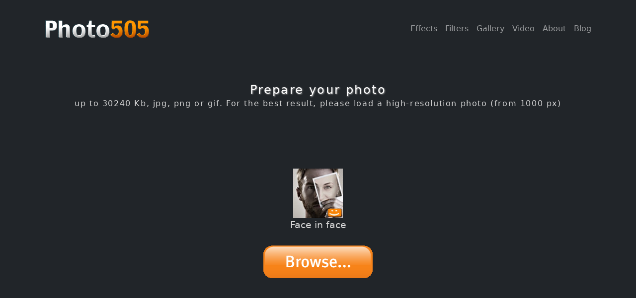

--- FILE ---
content_type: text/html; charset=utf-8
request_url: https://photo505.com/en/photoPattern/51
body_size: 9728
content:
<!DOCTYPE html>
<html xmlns="http://www.w3.org/1999/xhtml" xml:lang="en" lang="en">
    <head>
	
		<meta name="verify-v1" content="ji+bBNexuE777BjGhHMXhgcBiB1q24QujffAAStWwTY=" />
	<title>Face in face | Photo505 - Free online picture editor with photo filters and photofunia effects</title>
	<meta name="viewport" content="width=device-width, initial-scale=1, shrink-to-fit=no" />

	<meta name="keywords" content="Face in face, online photo effect, digital photo effects, funny effects, effect, photofunia, fotofunia, online frame, online photo tools, online photo, photo frame, free photo effect"/>
	<meta name="description" content="Face in face - Photo505 is an online photo editing site with tons of picture effects and photo filters for everyone. Edit pic online very fast." />
	<link rel="shortcut icon" href="//photo505.com/favicon.ico" />
	<meta http-equiv="Content-Type" content="text/html; charset=UTF-8" />
	<link href="//photo505.com/css/styles8.css" rel="stylesheet" />
	
	
	<script type="text/javascript">
	  if (top.location != location) top.location.href = location.href;
	</script>
	
	
	<script type="text/javascript">
    //<!--
    var SITE_PATH = '';
    var SITE_LANG = 'en';
    //-->
    </script>
	
	
	
	
<style>

#header-logo {
display: block;
top: 0px;
left: 0px;
width: 232px;
height: 90px;
background: url('[data-uri]') no-repeat;
border: none;
margin: 0;
padding: 0;
}

</style>

    </head>


<body class="d-flex flex-column h-100">
            <!-- Navigation-->
            <nav class="navbar navbar-expand-lg navbar-dark bg-dark">
                <div class="container px-5">
                    <div class="navbar-brand" title="Photo505">
                    <h1 id="header-logo"><a href="//photo505.com">
Online Picture Effects and Funny Photo Filters - Photo505
</a>
</h1>
</div>
					
										
					
					
                    <button class="navbar-toggler" type="button" data-bs-toggle="collapse" data-bs-target="#navbarSupportedContent" aria-controls="navbarSupportedContent" aria-expanded="false" aria-label="Toggle navigation"><span class="navbar-toggler-icon"></span></button>
                    <div class="collapse navbar-collapse" id="navbarSupportedContent">
					
	
	
	
	<ul class="navbar-nav ms-auto mb-2 mb-lg-0">

    <li class="nav-item"><a class="nav-link" href="/en/">Effects</a></li>
    <li class="nav-item"><a class="nav-link" href="/en/filters">Filters</a></li>
    <li class="nav-item"><a class="nav-link" href="/en/faces">Gallery</a></li>
    <li class="nav-item"><a class="nav-link" href="/en/video">Video</a></li>
    <li class="nav-item"><a class="nav-link" href="/en/about">About</a></li>
    <li class="nav-item"><a class="nav-link" href="http://photo505.livejournal.com/">Blog</a></li>


</ul>
					
										
						

                    </div>
                </div>
            </nav>
			
			
			
			
            <!-- Header-->
            <header class="bg-dark py-5">
                <div class="container px-5">
                    <div  class="row gx-5 align-items-center justify-content-center">
                        
						
						
				

	            







<script type="text/javascript">
<!--
	var photoPatternView_countdown = 0;
	var photoPatternView_countdown_timer = null;

	function photoPatternView_submit()
	{
		jQuery('#stepUpload').show();
		document.imgUpload.submit();
	}
	
	function photoPatternView_showCamera()
	{
		jQuery("#show-camera-button").hide();
		jQuery("#camera-container").show();
	}
	
	function photoPatternView_tick()
	{
		photoPatternView_countdown--;
		if (photoPatternView_countdown) {
			jQuery("#camera-flashlight").text(photoPatternView_countdown);
		} else {
			clearInterval(photoPatternView_countdown_timer);
			webcam.freeze();
			
			jQuery("#camera-button-capture").css('opacity', 1).hide();
			jQuery("#camera-button-upload").show();
			jQuery("#camera-button-retake").show();
			jQuery("#camera-flashlight").text('');
			jQuery("#camera-flashlight").css({
     				"opacity": 0,
     				"background-color": "white"
   				}
			).animate({
   					"opacity": 1
				},
				50
			).animate({
					"opacity": 0
				}, 
				1000,
				"linear",
				function(){
					jQuery("#camera-flashlight").hide().css({
						'opacity':1,
						'background-color':'transparent'
					});
				}
			);
		}
	}
	
	function photoPatternView_captureClick()
	{
		if (photoPatternView_countdown) {
			return;
		}
		photoPatternView_countdown = 3;
		
		jQuery("#camera-button-capture").css('opacity', 0.5);
		jQuery("#camera-flashlight").text(photoPatternView_countdown);
		jQuery('#camera-flashlight').show();
		
		photoPatternView_countdown_timer = window.setInterval(photoPatternView_tick, 1000);
	}
	
	function photoPatternView_retakeClick()
	{
		jQuery("#camera-button-upload").hide();
		jQuery("#camera-button-retake").hide();
		jQuery("#camera-button-capture").show();
		webcam.reset();
	}
	
	function photoPatternView_upload()
	{
		webcam.upload();
	}

	
	function photoPatternView_onComplete(token)
	{
		if (token) {
			jQuery("#file_token").val(token);
		}
		photoPatternView_submit();
	}
	
//-->
</script>

<style>
<!--
#camera-container {
	display: none;
}

#camera {
	position: relative;
	border: 10px solid #282828;
	width: px;
	height: px;
	overflow: hidden;
	margin-top: 10px;
}

#camera-buttons {
	border:10px solid #282828;
	border-top: none;
	border-bottom-width: 6px;
	background-color: #282828;
	width: px;
}

#camera-buttons * {
	vertical-align: middle;
}

.camera-flashlight {
	display: none;
	width: px;
	height: px;
	line-height: 500px;
	font-size: 100px;
	font-weight: bold;
	position: absolute;
	left: 0px;
	top: 0px;
	z-index: 10;
	opacity: 0.8;
}

.camera-flashlight-opera {
	display: none;
	line-height: 55px;
	font-size: 35px;
	font-weight: bold;
	opacity: 0.8;
}

#camera object {
	vertical-align: middle;
}
-->
</style>
<br/><br/>
<div id="stepPhoto" align="center" >

	<h1>Prepare your photo</h1>
	<h2>up to 30240 Kb, jpg, png or gif. For the best result, please load a high-resolution photo (from 1000 px)</h2>

    <script type="text/javascript" src="/js/jquery2.js"></script>

</br>

<script async src="https://pagead2.googlesyndication.com/pagead/js/adsbygoogle.js?client=ca-pub-4763445881030615"
     crossorigin="anonymous"></script>
     <!-- Photo505-22-01 -->
     <ins class="adsbygoogle"
          style="display:inline-block;width:468px;height:60px"
               data-ad-client="ca-pub-4763445881030615"
                    data-ad-slot="5314999721"></ins>
                    <script>
                         (adsbygoogle = window.adsbygoogle || []).push({});
                         </script>
                                                                                                                                  
</br>
	
	
		
	<br/>
	


				<img src="/files/pattern-icons/face.jpg" width="100" height="100" class="icon">
			<div class="photoPattern-options" style="text-align: center; margin-bottom: 15px;" >Face in face
</div>
	
	<div id="stepUpload" align="center" style="display:none;">
	<img  src="/images/photoPattern/process.gif" height="15" width="128"/>
	
	</div>

	<div align="center">
	<form enctype="multipart/form-data" id="formElm_imgUpload" method="post" name="imgUpload"><div><input name="_csrf_token" type="hidden" value="2b58c822b26b55ad06be88197ba9f65f" /></div>
		<div align="right" class="photoPattern-btnUpload" style="background: url('/images/photoPattern/button_en_browse.png') no-repeat;" title="Upload photo" align="center">
			<input type="file" name="file" value="" onchange="photoPatternView_submit()"/>
		</div>
		<input type="hidden" name="file_token" value="" id="file_token"/>
		<div class="clear"></div>
		<input type="hidden" name="submitted" value="1" />
	</form>
	</div>
	

	</div>

<br/><br/>
<br/><br/>


						
						
						


<div style="padding-top: 50px;">
<center>


<script async src="https://pagead2.googlesyndication.com/pagead/js/adsbygoogle.js?client=ca-pub-4763445881030615"
     crossorigin="anonymous"></script>
     <!-- Photo505-22-01 -->
     <ins class="adsbygoogle"
          style="display:inline-block;width:468px;height:60px"
               data-ad-client="ca-pub-4763445881030615"
                    data-ad-slot="5314999721"></ins>
                    <script>
                         (adsbygoogle = window.adsbygoogle || []).push({});
                         </script>
                                                                                                                                  
                                                                                                                                  
                                                                                                                                  </center>
                                                                                                                                  </div>

                    </div>
                </div>
            </header>
            
            
        <!-- Footer-->
        <footer class="bg-dark py-4 mt-auto">
            <div class="container px-5">
                <div class="row align-items-center justify-content-between flex-column flex-sm-row">
                    <div class="col-auto"><div class="small m-0 text-white">Photo505.com &copy; 2006-2026 
                    

                    								
					<a href="https://photo505.com/en/photoPattern/51" title="English"><img src="/images/flags/en.png" alt="English" height="11" width="16"></a>
					<a href="https://photo505.com/de/photoPattern/51" title="Deutsch"><img src="/images/flags/de.png" alt="Deutsch" height="11" width="16"></a>
                    <a href="https://photo505.com/fr/photoPattern/51" title="Français"><img src="/images/flags/fr.png" alt="Français" height="11" width="16"></a>
                    <a href="https://photo505.com/pt/photoPattern/51" title="Português"><img src="/images/flags/pt.png" alt="Português" height="11" width="16"></a>
                    <a href="https://photo505.com/br/photoPattern/51" title="Português(Brasil)"><img src="/images/flags/br.png" alt="Português(Brasil)" height="11" width="16"></a>
                    <a href="https://photo505.com/ru/photoPattern/51" title="Русский"><img src="/images/flags/ru.png" alt="Русский" height="11" width="16"></a>
					<a href="https://photo505.com/it/photoPattern/51" title="Italiano"><img src="/images/flags/it.png" alt="Italiano" height="11" width="16"></a>
					<a href="https://photo505.com/es/photoPattern/51" title="Español"><img src="/images/flags/es.png" alt="Español" height="11" width="16"></a>
                    <a href="https://photo505.com/ro/photoPattern/51" title="Română"><img src="/images/flags/ro.png" alt="Română" height="11" width="16"></a>
                    <a href="https://photo505.com/fi/photoPattern/51" title="Suomi"><img src="/images/flags/fi.png" alt="Suomi" height="11" width="16"></a>
                    <a href="https://photo505.com/se/photoPattern/51" title="Svenska"><img src="/images/flags/se.png" alt="Svenska" height="11" width="16"></a>
                    <a href="https://photo505.com/no/photoPattern/51" title="Bokmål"><img src="/images/flags/no.png" alt="Bokmål" height="11" width="16"></a>
                    <a href="https://photo505.com/cn/photoPattern/51" title="汉语"><img src="/images/flags/cn.png" alt="汉语" height="11" width="16"></a>
                    <a href="https://photo505.com/jp/photoPattern/51" title="日本語"><img src="/images/flags/jp.png" alt="日本語" height="11" width="16"></a>
                    <a href="https://photo505.com/th/photoPattern/51" title="ภาษาไทย"><img src="/images/flags/th.png" alt="ภาษาไทย" height="11" width="16"></a>
                
                    
                    
                    
                    
                    
                    
                    </div></div>
                    <div class="col-auto">
					
					
							
		
		<!--LiveInternet counter--><a href="https://www.liveinternet.ru/click"
		target="_blank"><img id="licnt7820" width="88" height="15" style="border:0" 
		title="LiveInternet: показано число посетителей за сегодня"
		src="[data-uri]"
		alt=""/></a><script>(function(d,s){d.getElementById("licnt7820").src=
		"https://counter.yadro.ru/hit?t26.6;r"+escape(d.referrer)+
		((typeof(s)=="undefined")?"":";s"+s.width+"*"+s.height+"*"+
		(s.colorDepth?s.colorDepth:s.pixelDepth))+";u"+escape(d.URL)+
		";h"+escape(d.title.substring(0,150))+";"+Math.random()})
		(document,screen)</script><!--/LiveInternet--> 
		<br />



		
		
		
		<!-- Google Analytics -->
		<script>
		window.ga=window.ga||function(){(ga.q=ga.q||[]).push(arguments)};ga.l=+new Date;
		ga('create', 'UA-2402671-2', 'auto');
		ga('send', 'pageview');
		</script>
		<script async src='https://www.google-analytics.com/analytics.js'></script>
		<!-- End Google Analytics -->
		
		
		
		
		
		

                    </div>
                </div>
            </div>
        </footer>
		
		
        <!-- Bootstrap core JS-->
        <script src="https://cdn.jsdelivr.net/npm/bootstrap@5.1.0/dist/js/bootstrap.bundle.min.js"></script>
        <!-- Core theme JS-->






</body>
</html>

--- FILE ---
content_type: text/html; charset=utf-8
request_url: https://www.google.com/recaptcha/api2/aframe
body_size: 267
content:
<!DOCTYPE HTML><html><head><meta http-equiv="content-type" content="text/html; charset=UTF-8"></head><body><script nonce="3CAMxLffiPBdz8Camv28Wg">/** Anti-fraud and anti-abuse applications only. See google.com/recaptcha */ try{var clients={'sodar':'https://pagead2.googlesyndication.com/pagead/sodar?'};window.addEventListener("message",function(a){try{if(a.source===window.parent){var b=JSON.parse(a.data);var c=clients[b['id']];if(c){var d=document.createElement('img');d.src=c+b['params']+'&rc='+(localStorage.getItem("rc::a")?sessionStorage.getItem("rc::b"):"");window.document.body.appendChild(d);sessionStorage.setItem("rc::e",parseInt(sessionStorage.getItem("rc::e")||0)+1);localStorage.setItem("rc::h",'1768863198402');}}}catch(b){}});window.parent.postMessage("_grecaptcha_ready", "*");}catch(b){}</script></body></html>